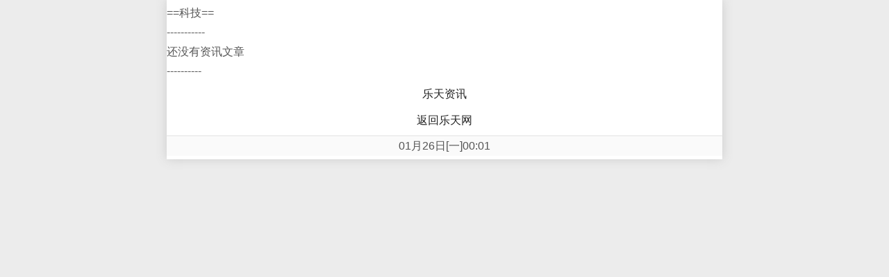

--- FILE ---
content_type: text/html; charset=UTF-8
request_url: http://m.ltwap.com/news/list.htm?id=3&sid=0
body_size: 731
content:
<!DOCTYPE html><html><head><meta charset="UTF-8"><meta http-equiv="Cache-Control" content="no-cache" /><title>科技</title><meta name="viewport" content="width=device-width, user-scalable=no, initial-scale=1.0, minimum-scale=1.0, maximum-scale=1.0" /><meta name="keywords" content="科技" /><meta name="description" content="科技" /><link href="/main/20180812.css" rel="stylesheet" type="text/css" /></head><body><div id="main" class="main">==科技==<br />-----------<br />还没有资讯文章<br/>----------<br/><div class="bottom1"><a href="index.htm?sid=0">乐天资讯</a></div><div class="bottom1"><a href="/index.htm?sid=0">返回乐天网</a><br/></div><div class="copys">01月26日[一]00:01</div></div></body></html>

--- FILE ---
content_type: text/css
request_url: http://m.ltwap.com/main/20180812.css
body_size: 14731
content:
@charset "utf-8";
html,body,p,form,ul{margin: 0;padding: 0;border: 0;}
/*body {background:#fff url(bg-0004.jpg) repeat; color:#000;}*/
body {background:#ECECEC; color:#555555;word-wrap: break-word;word-break: break-all}/*#E6E6E6*/
.main {background:#FFFFFF;font-size:16px;font-family:"Microsoft YaHei","微软雅黑","宋体",sans-serif;line-height:28px;margin:0 auto;padding: 5px 0px 5px 0px;min-width:220px;max-width:800px;box-shadow: 0 0 15px #CCCCCC;}
input{vertical-align:middle;margin:0 5px;}
select{width:auto;height:30px;margin:0 5px;}
img{margin: 0;padding: 0;border: 0;}
ul{list-style:none;}
h1{text-align:center;font-size:13px;line-height:15px;border-bottom:1px solid #c8d8f2;margin:0 5px;font-weight:normal}
h2{text-align:center;font-size:13px;line-height:15px;border-bottom:1px solid #c8d8f2;margin:0 5px;font-weight:normal;color:#039}
p.p1{padding-left:6px;line-height:1.4em; }
a:link{color:#222222;text-decoration:none;}
a:visited{color:#222222;text-decoration:none;}
/*a:hover{color: #ed7924;}*/
/*a:hover, a:active, a:focus {color:#006cbf;text-decoration:none;}*/
.Comment a:visited{color:#888888;text-decoration:none;}
.Comment a:active{color: #888888;}
.video{background:#000000;width:96%;height: 100%;margin: 0 2%;z-index:0;}
.video span{color: red;}
/**
.c-videoplay{background: url(/images/iplay.png) no-repeat;position:absolute;top:50%;left: 50%;background-size: 68px 68px;width: 68px;height:68px;margin: -34px 0 0 -34px; z-index:2;}
**/
.c-videoplay{background: url(/images/iplay.png) no-repeat center;background-size: 68px 68px;position:absolute;top:0;left:0;width: 100%;height:100%;z-index:2;}
.dl span{display: inline-block;padding: 3px;}
.dl a{display: inline-block;padding: 3px;}
.nav{background:#FAFAFA;text-align:center;}
.nav a{display: inline-block;width: 20%;padding: 5px 0;}
.nav1{background:#FAFAFA;text-align:center;}
.nav1 a{display: inline-block;width: 100%;padding: 5px 0;}
.nav2{background:#FAFAFA;text-align:center;}
.nav2 a{display: inline-block;width: 50%;padding: 5px 0;}
.nav3{background:#FAFAFA;text-align:center;}
.nav3 a{display: inline-block;width: 33%;padding: 5px 0;}
.nav4{background:#FAFAFA;text-align:center;}
.nav4 a{display: inline-block;width: 25%;padding: 5px 0;}
.newsmbj{float:left;width:100px; height:75px;background:url(/images/lz4X3.jpg);max-width: 30%;margin-right: 15px;background-size: 100px 75px;}
.eye{display:inline-block; width:15px; height:11px;background:url(/images/icon_eye.png) no-repeat; background-size: 15px 10px;padding-left:3px; position:relative; top:1px;}
.wrap{margin:0 auto;width:226px;border:2px solid #fcf2d7;background:#fff;}
.n2{background: #FFFFFF;margin:5px 5px 0;padding-top: 10px;padding-bottom: 10px; line-height:19px;border-bottom:#abb1af 1px solid;}
.n2 span{float:right;}
.n2 a{padding: 10px;}
.gt{text-align:center;height:10px;margin:3px 0;}.gt img{display:block;margin:0 auto;}
.menu_1 a{ color:#d3fcae; margin:0 5px 0 0;}
.footer{background:#ffee99; text-align:center;padding:8px 5px 0 5px; color:#aa5d0b;line-height:1.4em;}
.footer a{color:#000;}
.footer a:hover{color:#f00;}
.footer p.c{font-family:arial;font-size:10px;}
.l1{background:#fafafa;height:3px; border-bottom:1px solid #F8DE56;margin:0px 3px 0px 3px; }
.l2{margin:5px 3px;height:1px;background:#d8f0fc; overflow:hidden;  }
.sp{height:1px; background:#E3A524;}
.mL{text-align:left;color:#7ba2f1;padding-top:10px}
.mL a{color:#666}
.mL a:hover{color:#f00}
.db{text-align:center;background:#356DA8;}
.logo{text-align:center;padding:6px 0;}
.art_title{margin:0px 5px;text-align:center;border-bottom:#abb1af 1px solid;}
.art_title_h1{color: #333;font-size: 21px;line-height: 25px;font-weight: bold;padding-bottom: 12px;}
.art_title h2{color: #333;padding: 15px 0px 10px 0px;margin:0;font-size: 20px;line-height: 24px;}
.articleTitle{margin:0px 5px;text-align:center;border-bottom:#abb1af 1px solid;}
.art_content{font-size:18px;margin:0 5px;border-top:#fff 1px solid;border-bottom:#abb1af 1px solid;}
.art_content img{max-width: 98%;}
.textarea{background: #FFFFFF;width: 96%;height: 68px;margin:0px 1%;border: 1px solid #94B9D1;font-size: 16px; line-height: 1.5em;}
.bbstext{background: #FFFFFF;width: 96%;height: 150px;margin:0px 1%;border: 1px solid #94B9D1;font-size: 16px; line-height: 1.5em;}
.search{background: #FFFFFF;width: 50%;height: 30px;margin:0px 5px;border: 1px solid #94B9D1;font-size: 15px;line-height: 30px;}
.inputtext{background: #FFFFFF;width: 96%;height: 30px;margin:0px 1%;border: 1px solid #94B9D1;font-size: 15px;line-height: 30px;margin-top: 10px;}
.btn{width:90px;height: 36px;background: #f6f6f6;margin:0px 5px;text-align:center;font-size: 15px;line-height: 36px;margin-top: 5px; border: 1px solid #d3d3d3;}
.btn a{display: block;}
.btn_c{width:96%;height: 36px;background: #f6f6f6;text-align:center;font-size: 15px;line-height: 36px;margin-top: 10px;margin-bottom: 10px; margin-left:2%;margin-right:2%;border: 1px solid #d3d3d3;}
.btn_c a{display: block;}
.btn_r{width:96%;height: 36px;background: #f6f6f6;text-align:center;font-size: 15px;line-height: 36px;margin-top: 10px;margin-bottom: 10px; margin-left:2%;margin-right:2%;border: 1px solid #d3d3d3;}
.sac{text-align:left;}
.sa span{display: inline-block;padding: 3px;}
.sa a{display: inline-block;padding: 3px;}
.sac{text-align:center;}
.sac span{display:inline-block;padding: 3px;}
.sac a{display: inline-block;width:50%;padding: 3px;}
.sar{text-align:right;}
.sar span{float: left; display: inline-block;padding: 3px;}
.sar a{display: inline-block;width:80px;padding: 3px;}
.newmsg{background-color: #FCF1CE; margin:0px 5px;text-align:center;}
.newmsg a{display: block;width: 94%;padding: 5px 1%;}

.link{background:#FAFAFA;text-align:center;}
.link span{display: inline-block;width:35%;padding: 5px;}
.link a{display: inline-block;width:40%;padding: 5px;}

.link1{margin:0px 5px;text-align:left;}
.link1 a{display: block;width: 94%;padding: 5px 1%;}
.link2{margin:0px 5px;text-align:left}
.link2 a{display: inline-block;width: 45%;padding: 5px 1%;}
.link3{margin:0px 5px;text-align:left;}
.link3 a{display: inline-block;width: 30%;padding: 5px 1%;}
.link4{margin:0px 5px;text-align:left;}
.link4 a{display: inline-block;width: 20%;padding: 5px 1%;}

.linkc1{margin:0 auto ;text-align:center;width: 50%;}
.linkc1 a{display: inline-block;width: 100%;padding: 5px 0;}

.linkc2{margin:0 auto;text-align:center;width: 50%;}
.linkc2 a{display: inline-block;width: 50%;padding: 5px 0;}

.ico_btn_del{width:30px;height:30px;display:inline-block;background-image:url(/images/ico_btn_del.png);background-size:auto 29px;background-repeat:no-repeat;position:absolute;top:1px;right:1px}
.ico_facesj,.ico_photosj{background:url(/images/ico_sj.png) no-repeat;background-size:18px 20px;display:inline-block;position:relative;width:12px;height:7px;position:absolute;top:-7px;}
.ico_facesj{left:13px}
.ico_photosj{left:47px}

.mainNav{background:#F3F2F2;margin-bottom: 5px;}
.mainNav a{padding: 5px 5%;}
.show{background:#FAFAFA;position: relative;min-height: 200px;}
.show_name{width:98%;text-align:center;color:#FFFFFF; position: absolute;top:10px;left:10px}
.show_upban{background-color:rgba(0,0,0,0.5);position: absolute;top:10px;right:10px}
.show_upban a{color:#E3E3E3;padding: 5px;}
.show_admin{background-color:rgba(0,0,0,0.5);position:absolute;left:50%;bottom:15px;margin-left:-20px;}
.show_admin a{color:#E3E3E3;padding: 5px;}
.show_photo{position:absolute;top:50%;left:20px;margin-top:-50px;}
.show_photo img{width: 100px;height: 100px;border-radius: 50%;}
.show_zl{color:#FFFFFF;position:absolute;top:50%;left:150px;margin-top:-60px}
.show_city{white-space: nowrap;text-overflow: ellipsis;overflow: hidden;}
.show_qm{position: absolute;color:#FFFFFF;bottom:20px ;width: 98%;white-space: nowrap;text-overflow: ellipsis;overflow: hidden;}
.show_info{position: relative; overflow: hidden;height: 30px;margin:0 2%;}
.show_info_left{float: left;max-width: 150px;margin:0;height:30px;white-space: nowrap;text-overflow: ellipsis;overflow: hidden;}
.show_info_right{float:right;}
.show_info_right a{padding:10px}
.Comment{margin:0px 5px;}
.Comment span{float: left;padding:10px 1px;}
.Comment a{padding:10px 1px;display:block; line-height:19px;}
.Commentpic{margin:0 5px;display:inline-block;}
.Commentpic a{padding:5px 1px;display:block;color:#222;}
.ct_st{margin:0 5px;}
.xt_st a{padding:5px;padding-left: 60px;margin-top: -32px;display:block;}
.bottom1{margin:0 auto;width: 98%; text-align:center;}
.bottom1 a{display: inline-block;width: 100%;padding: 5px 0;}
.bottom2{margin:0 auto;width: 98%;text-align:center;}
.bottom2 a{display: inline-block;width: 46%;padding: 5px 0;margin-right: 3px;margin-left: 3px;}
.bottom3{margin:0 auto;width: 98%;text-align:center;}
.bottom3 a{display: inline-block;width: 29%;padding: 5px 0;margin-right: 3px;margin-left: 3px;}
.bottom4{margin:0 auto;width: 98%;text-align:center;}
.bottom4 a{display: inline-block;width: 21%;padding: 5px 0;margin-right: 3px;margin-left: 3px;}
.bar{border-top:#fff 1px solid;border-bottom:#e1e1e1 1px solid;}
.items{margin:0 5px;border-top:#fff 1px solid;border-bottom:#e1e1e1 1px solid;}/*hang*/
.items span{float: left;padding:5px 1px;}
.items a{padding:5px 1px;margin:1px 5px;display:block;}
.dtitem{background:#FFFFFF ;margin-bottom: 8px; border-bottom:#e1e1e1 5px solid;}/*hang*/
.dtitem a{padding: 5px 5px;}
.dt_info{position: relative; overflow: hidden;height: 50px;margin:0 2%;padding-top: 10px;}
.dt_userpic{position: absolute;top:5px;left:2px;width: 40px;height: 40px;border-radius: 50%;}
.dt_name{max-width: 100px;padding-left:45px;color: #888;float: left;white-space: nowrap;text-overflow: ellipsis;overflow: hidden;}
.dt_time{float: right;color: #888;font-size: 10px;}
.dt_text{margin:0 2%;font-size: 15px;word-break: break-word;line-height: 24px;color: #333;padding-bottom: 10px;}
.dt_op{text-align:center;border-top:#e1e1e1 1px solid;}
.dt_op a{display: inline-block;width: 33%;padding: 5px 0;}
.zf_item{background: #F6F6F6;margin: 5px 2%;}
.bbsitem{margin:0 5px;background:#FFFFFF;border-bottom:#e1e1e1 1px solid;}/*bbstou*/
.bbsitem a{display: inline-block;line-height:20px;padding-top: 2px;vertical-align:middle;}
.facediv{background:#ffffff;border:#e1e1e1 1px solid;display: none;position:relative;margin-left:5px;margin-right:5px}
.facediv img{width: 23px;height: 23px;padding:5px;}
.faceclose{display: none;}
.commeA{background:#F6F6F6; padding:2px; border:1px solid #E7CDB8;font-size:16px;}/*bbspinlun*/
.commeA .tm{clear:both; padding:2px 5px;line-height:22px; height:18px;}
.commeA .cont{ padding:2px 2px 0px;}
.commeA .asnwers{font-size:14px; padding:2px 5px; color:#ddd; text-align:right; height:20px; line-height:20px;}
.commeA .asnwers a{ color:#ccc;}
.comme{background:#f9f9f9;padding:1px 5px; border-bottom:1px solid #eee;}
.cmnt_item{margin:0 5px;clear:right;position: relative; padding-left:40px;margin-bottom: 10px;}
.cmnt_pic{position: absolute;top:0;left:0;width: 30px;height: 30px;border-radius: 50%;}
.cmnt_info{overflow: hidden;height: 16px;padding-top: 5px;}
.cmnt_name{font-size: 13px;max-width: 92px;color: #888;line-height: 16px;float: left;margin-right: 8px;white-space: nowrap;text-overflow: ellipsis;overflow: hidden;}
.cmnt_time{float: right;color: #888;font-size: 10px;line-height: 16px;}
.cmnt_text{font-size: 15px;word-break: break-word;line-height: 24px;color: #333;padding-top: 10px;}
.cmnt_op{overflow: hidden;height: 14px;padding: 10px 0 10px;border-bottom: 1px solid #e1e1e1;}
.cmnt_op_left{font-size: 12px;line-height: 14px;color: #bfbfbf;float: left;padding: 0 10px 0 5px;}
.cmnt_good_num{padding-left: 5px;}
.cmnt_op_right{font-size: 12px;line-height: 14px;float: right;cursor: pointer;}
.cmnt_reply {float: left;color: #888;padding-left: 10px;}
.cmnt_floor{background: #f9f9f9;padding: 0 10px;margin-top: 15px;}
.floor_item{border-bottom: 1px solid #ececec;}
.floor_info{overflow: hidden;padding-top: 10px;}
.floor_name {font-size: 13px;color: #888;line-height: 15px;float: left;}
.floor_num{font-size: 10px;color: #888;line-height: 15px;float: right;}
.floor_text{padding: 10px 0;font-size: 14px;line-height: 18px;color: #666;}
.tm{line-height:24px; height:16px; padding:2px 5px; margin-bottom:3px;  clear:both; }
.tm .left{ font-size:14px; padding-left:5px; float:left; color:#8B8B8B;}
.tm .right{ font-size:14px; padding-right:5px; float:right; color:#8B8B8B;}
.cont{ line-height:22px;padding:5px;}
.appul li{border-bottom:#e1e1e1 1px solid;}
.app{padding:12px}
.app_rt{float:right}
.app_info{line-height:23px;}
.app_icon{float:left;width:46px;height:46px;margin-right:5px;}
.app_info p{white-space: nowrap;text-overflow: ellipsis;overflow:hidden;}
.shopitem{position:relative;padding:10px 5px;border-bottom:#e1e1e1 1px solid}
.shop_img{position:absolute;left:5px;height:80px}
.shop_img img{width:80px; height:80px}
.shop_info{padding-left:90px;height:80px}
.shop_title{height:60px;overflow:hidden}
.shop_op{height:20px;font-size:13px;line-height:15px;}
.shop_jiege{float: left;width:50%;color:#FF0000}
.mainNav_ul{padding:0 10px 0 5px;overflow:hidden;border-bottom:1px solid #dbdbdb;border-top:1px solid #dbdbdb;background:#f3f2f2;white-space:nowrap}
.mainNav_ul li{display:inline-block;white-space:nowrap}
.mainNav_ul li a{height:36px;line-height:36px;display:inline-block;background:url(../images/bottom_dayu.png) no-repeat right center;background-size:13px 36px;padding:0 18px 0 5px;color:#313131;font-size:14px}
.mod_tieset_fade{position:absolute;top:48px;right:6px;background:#fff;border:1px solid #b0b0b0;text-align:center;border-radius:2px;width:99px;padding:0 10px;display:none;-webkit-transition-property:-webkit-transform,opacity;-webkit-transition-timing-function:ease-in-out;-webkit-transition-duration:150ms;-webkit-backface-visibility:hidden}
.mod_tieset_fade .bg_triangle{right:11px}
.mod_tieset_fade li a{color:#333;font-size:15px;display:block;height:40px;line-height:40px;border-bottom:1px solid #ececec}
.mod_tiecon li{position:relative;z-index:0}
.mod_tiecon li span{position:absolute;top:11px;left:50%;margin-left:-26px;z-index:-1}
.mod_tiecon li .icon_set_manage,.mod_tiecon li .icon_set_recommend{top:10px}
.mod_tiecon li .icon_set_collect{top:13px}
.mod_tiecon li input[type=submit]{color:#333;font-size:15px;display:block;width:100%;height:43px;line-height:43px;background:0 0;padding-left:22px;cursor:pointer;border-bottom:1px solid #ececec}
.asnwers{ font-size:14px; color:#ddd;line-height:24px; padding:2px 5px; clear:both; height:20px;}
.copys{background:#FAFAFA;text-align:center;margin-top: 2px;border-top: 2px solid #EEEEEE;}